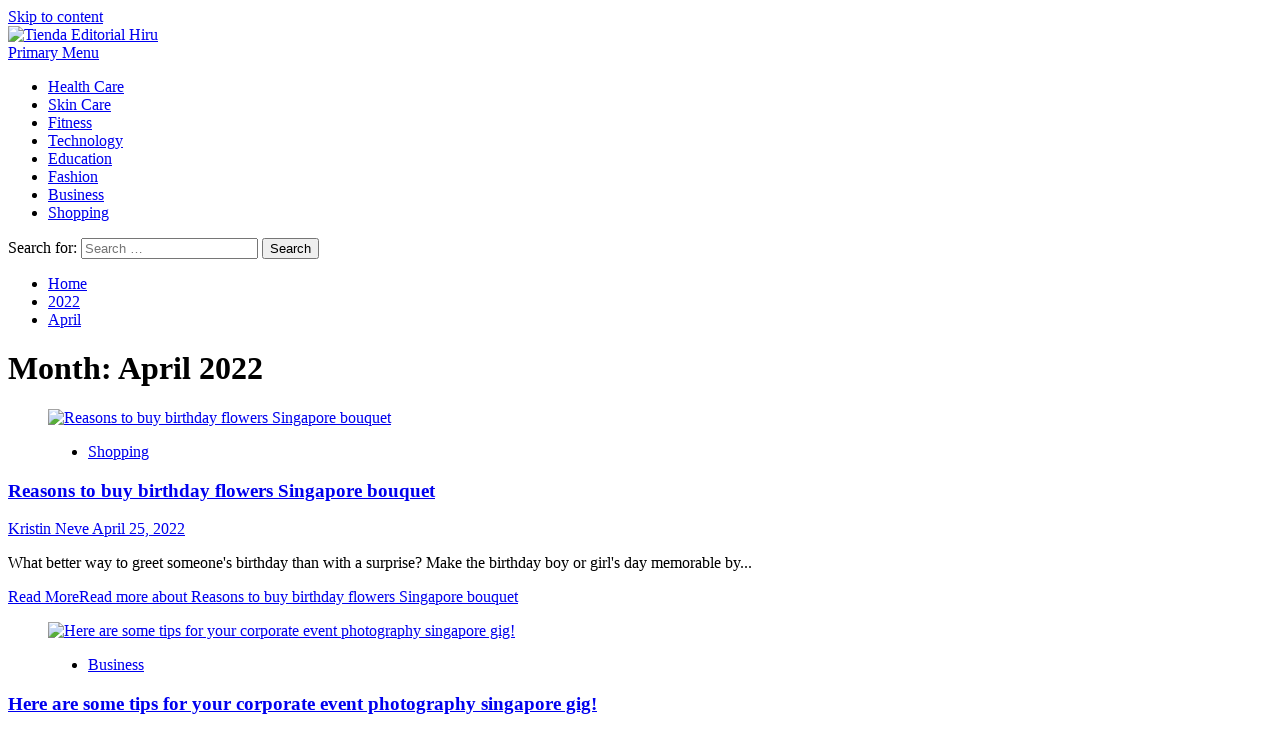

--- FILE ---
content_type: text/html; charset=UTF-8
request_url: https://tiendaeditorialhiru.com/2022/04/
body_size: 13881
content:
<!doctype html>
<html lang="en-US">
<head>
    <meta charset="UTF-8">
    <meta name="viewport" content="width=device-width, initial-scale=1">
    <link rel="profile" href="https://gmpg.org/xfn/11">

    <meta name='robots' content='noindex, follow' />
<link rel='preload' href='https://fonts.googleapis.com/css?family=Source%2BSans%2BPro%3A400%2C700%7CLato%3A400%2C700&#038;subset=latin&#038;display=swap' as='style' onload="this.onload=null;this.rel='stylesheet'" type='text/css' media='all' crossorigin='anonymous'>
<link rel='preconnect' href='https://fonts.googleapis.com' crossorigin='anonymous'>
<link rel='preconnect' href='https://fonts.gstatic.com' crossorigin='anonymous'>

	<!-- This site is optimized with the Yoast SEO plugin v26.7 - https://yoast.com/wordpress/plugins/seo/ -->
	<title>April 2022 - Tienda Editorial Hiru</title>
	<meta property="og:locale" content="en_US" />
	<meta property="og:type" content="website" />
	<meta property="og:title" content="April 2022 - Tienda Editorial Hiru" />
	<meta property="og:url" content="https://tiendaeditorialhiru.com/2022/04/" />
	<meta property="og:site_name" content="Tienda Editorial Hiru" />
	<meta name="twitter:card" content="summary_large_image" />
	<script type="application/ld+json" class="yoast-schema-graph">{"@context":"https://schema.org","@graph":[{"@type":"CollectionPage","@id":"https://tiendaeditorialhiru.com/2022/04/","url":"https://tiendaeditorialhiru.com/2022/04/","name":"April 2022 - Tienda Editorial Hiru","isPartOf":{"@id":"https://tiendaeditorialhiru.com/#website"},"primaryImageOfPage":{"@id":"https://tiendaeditorialhiru.com/2022/04/#primaryimage"},"image":{"@id":"https://tiendaeditorialhiru.com/2022/04/#primaryimage"},"thumbnailUrl":"https://tiendaeditorialhiru.com/wp-content/uploads/2022/04/60.jpg","breadcrumb":{"@id":"https://tiendaeditorialhiru.com/2022/04/#breadcrumb"},"inLanguage":"en-US"},{"@type":"ImageObject","inLanguage":"en-US","@id":"https://tiendaeditorialhiru.com/2022/04/#primaryimage","url":"https://tiendaeditorialhiru.com/wp-content/uploads/2022/04/60.jpg","contentUrl":"https://tiendaeditorialhiru.com/wp-content/uploads/2022/04/60.jpg","width":1440,"height":625,"caption":"Reasons to buy birthday flowers Singapore bouquet"},{"@type":"BreadcrumbList","@id":"https://tiendaeditorialhiru.com/2022/04/#breadcrumb","itemListElement":[{"@type":"ListItem","position":1,"name":"Home","item":"https://tiendaeditorialhiru.com/"},{"@type":"ListItem","position":2,"name":"Archives for April 2022"}]},{"@type":"WebSite","@id":"https://tiendaeditorialhiru.com/#website","url":"https://tiendaeditorialhiru.com/","name":"Tienda Editorial Hiru","description":"Glorious subtleties that take you to a different world","publisher":{"@id":"https://tiendaeditorialhiru.com/#organization"},"potentialAction":[{"@type":"SearchAction","target":{"@type":"EntryPoint","urlTemplate":"https://tiendaeditorialhiru.com/?s={search_term_string}"},"query-input":{"@type":"PropertyValueSpecification","valueRequired":true,"valueName":"search_term_string"}}],"inLanguage":"en-US"},{"@type":"Organization","@id":"https://tiendaeditorialhiru.com/#organization","name":"Tienda Editorial Hiru","url":"https://tiendaeditorialhiru.com/","logo":{"@type":"ImageObject","inLanguage":"en-US","@id":"https://tiendaeditorialhiru.com/#/schema/logo/image/","url":"https://tiendaeditorialhiru.com/wp-content/uploads/2021/10/logo.png","contentUrl":"https://tiendaeditorialhiru.com/wp-content/uploads/2021/10/logo.png","width":291,"height":34,"caption":"Tienda Editorial Hiru"},"image":{"@id":"https://tiendaeditorialhiru.com/#/schema/logo/image/"}}]}</script>
	<!-- / Yoast SEO plugin. -->


<link rel='dns-prefetch' href='//fonts.googleapis.com' />
<link rel='preconnect' href='https://fonts.googleapis.com' />
<link rel='preconnect' href='https://fonts.gstatic.com' />
<link rel="alternate" type="application/rss+xml" title="Tienda Editorial Hiru &raquo; Feed" href="https://tiendaeditorialhiru.com/feed/" />
<link rel="alternate" type="application/rss+xml" title="Tienda Editorial Hiru &raquo; Comments Feed" href="https://tiendaeditorialhiru.com/comments/feed/" />
<style id='wp-img-auto-sizes-contain-inline-css' type='text/css'>
img:is([sizes=auto i],[sizes^="auto," i]){contain-intrinsic-size:3000px 1500px}
/*# sourceURL=wp-img-auto-sizes-contain-inline-css */
</style>

<style id='wp-emoji-styles-inline-css' type='text/css'>

	img.wp-smiley, img.emoji {
		display: inline !important;
		border: none !important;
		box-shadow: none !important;
		height: 1em !important;
		width: 1em !important;
		margin: 0 0.07em !important;
		vertical-align: -0.1em !important;
		background: none !important;
		padding: 0 !important;
	}
/*# sourceURL=wp-emoji-styles-inline-css */
</style>
<link rel='stylesheet' id='wp-block-library-css' href='https://tiendaeditorialhiru.com/wp-includes/css/dist/block-library/style.min.css?ver=6.9' type='text/css' media='all' />
<style id='wp-block-archives-inline-css' type='text/css'>
.wp-block-archives{box-sizing:border-box}.wp-block-archives-dropdown label{display:block}
/*# sourceURL=https://tiendaeditorialhiru.com/wp-includes/blocks/archives/style.min.css */
</style>
<style id='wp-block-categories-inline-css' type='text/css'>
.wp-block-categories{box-sizing:border-box}.wp-block-categories.alignleft{margin-right:2em}.wp-block-categories.alignright{margin-left:2em}.wp-block-categories.wp-block-categories-dropdown.aligncenter{text-align:center}.wp-block-categories .wp-block-categories__label{display:block;width:100%}
/*# sourceURL=https://tiendaeditorialhiru.com/wp-includes/blocks/categories/style.min.css */
</style>
<style id='wp-block-heading-inline-css' type='text/css'>
h1:where(.wp-block-heading).has-background,h2:where(.wp-block-heading).has-background,h3:where(.wp-block-heading).has-background,h4:where(.wp-block-heading).has-background,h5:where(.wp-block-heading).has-background,h6:where(.wp-block-heading).has-background{padding:1.25em 2.375em}h1.has-text-align-left[style*=writing-mode]:where([style*=vertical-lr]),h1.has-text-align-right[style*=writing-mode]:where([style*=vertical-rl]),h2.has-text-align-left[style*=writing-mode]:where([style*=vertical-lr]),h2.has-text-align-right[style*=writing-mode]:where([style*=vertical-rl]),h3.has-text-align-left[style*=writing-mode]:where([style*=vertical-lr]),h3.has-text-align-right[style*=writing-mode]:where([style*=vertical-rl]),h4.has-text-align-left[style*=writing-mode]:where([style*=vertical-lr]),h4.has-text-align-right[style*=writing-mode]:where([style*=vertical-rl]),h5.has-text-align-left[style*=writing-mode]:where([style*=vertical-lr]),h5.has-text-align-right[style*=writing-mode]:where([style*=vertical-rl]),h6.has-text-align-left[style*=writing-mode]:where([style*=vertical-lr]),h6.has-text-align-right[style*=writing-mode]:where([style*=vertical-rl]){rotate:180deg}
/*# sourceURL=https://tiendaeditorialhiru.com/wp-includes/blocks/heading/style.min.css */
</style>
<style id='wp-block-latest-posts-inline-css' type='text/css'>
.wp-block-latest-posts{box-sizing:border-box}.wp-block-latest-posts.alignleft{margin-right:2em}.wp-block-latest-posts.alignright{margin-left:2em}.wp-block-latest-posts.wp-block-latest-posts__list{list-style:none}.wp-block-latest-posts.wp-block-latest-posts__list li{clear:both;overflow-wrap:break-word}.wp-block-latest-posts.is-grid{display:flex;flex-wrap:wrap}.wp-block-latest-posts.is-grid li{margin:0 1.25em 1.25em 0;width:100%}@media (min-width:600px){.wp-block-latest-posts.columns-2 li{width:calc(50% - .625em)}.wp-block-latest-posts.columns-2 li:nth-child(2n){margin-right:0}.wp-block-latest-posts.columns-3 li{width:calc(33.33333% - .83333em)}.wp-block-latest-posts.columns-3 li:nth-child(3n){margin-right:0}.wp-block-latest-posts.columns-4 li{width:calc(25% - .9375em)}.wp-block-latest-posts.columns-4 li:nth-child(4n){margin-right:0}.wp-block-latest-posts.columns-5 li{width:calc(20% - 1em)}.wp-block-latest-posts.columns-5 li:nth-child(5n){margin-right:0}.wp-block-latest-posts.columns-6 li{width:calc(16.66667% - 1.04167em)}.wp-block-latest-posts.columns-6 li:nth-child(6n){margin-right:0}}:root :where(.wp-block-latest-posts.is-grid){padding:0}:root :where(.wp-block-latest-posts.wp-block-latest-posts__list){padding-left:0}.wp-block-latest-posts__post-author,.wp-block-latest-posts__post-date{display:block;font-size:.8125em}.wp-block-latest-posts__post-excerpt,.wp-block-latest-posts__post-full-content{margin-bottom:1em;margin-top:.5em}.wp-block-latest-posts__featured-image a{display:inline-block}.wp-block-latest-posts__featured-image img{height:auto;max-width:100%;width:auto}.wp-block-latest-posts__featured-image.alignleft{float:left;margin-right:1em}.wp-block-latest-posts__featured-image.alignright{float:right;margin-left:1em}.wp-block-latest-posts__featured-image.aligncenter{margin-bottom:1em;text-align:center}
/*# sourceURL=https://tiendaeditorialhiru.com/wp-includes/blocks/latest-posts/style.min.css */
</style>
<style id='wp-block-group-inline-css' type='text/css'>
.wp-block-group{box-sizing:border-box}:where(.wp-block-group.wp-block-group-is-layout-constrained){position:relative}
/*# sourceURL=https://tiendaeditorialhiru.com/wp-includes/blocks/group/style.min.css */
</style>
<style id='wp-block-group-theme-inline-css' type='text/css'>
:where(.wp-block-group.has-background){padding:1.25em 2.375em}
/*# sourceURL=https://tiendaeditorialhiru.com/wp-includes/blocks/group/theme.min.css */
</style>
<style id='global-styles-inline-css' type='text/css'>
:root{--wp--preset--aspect-ratio--square: 1;--wp--preset--aspect-ratio--4-3: 4/3;--wp--preset--aspect-ratio--3-4: 3/4;--wp--preset--aspect-ratio--3-2: 3/2;--wp--preset--aspect-ratio--2-3: 2/3;--wp--preset--aspect-ratio--16-9: 16/9;--wp--preset--aspect-ratio--9-16: 9/16;--wp--preset--color--black: #000000;--wp--preset--color--cyan-bluish-gray: #abb8c3;--wp--preset--color--white: #ffffff;--wp--preset--color--pale-pink: #f78da7;--wp--preset--color--vivid-red: #cf2e2e;--wp--preset--color--luminous-vivid-orange: #ff6900;--wp--preset--color--luminous-vivid-amber: #fcb900;--wp--preset--color--light-green-cyan: #7bdcb5;--wp--preset--color--vivid-green-cyan: #00d084;--wp--preset--color--pale-cyan-blue: #8ed1fc;--wp--preset--color--vivid-cyan-blue: #0693e3;--wp--preset--color--vivid-purple: #9b51e0;--wp--preset--gradient--vivid-cyan-blue-to-vivid-purple: linear-gradient(135deg,rgb(6,147,227) 0%,rgb(155,81,224) 100%);--wp--preset--gradient--light-green-cyan-to-vivid-green-cyan: linear-gradient(135deg,rgb(122,220,180) 0%,rgb(0,208,130) 100%);--wp--preset--gradient--luminous-vivid-amber-to-luminous-vivid-orange: linear-gradient(135deg,rgb(252,185,0) 0%,rgb(255,105,0) 100%);--wp--preset--gradient--luminous-vivid-orange-to-vivid-red: linear-gradient(135deg,rgb(255,105,0) 0%,rgb(207,46,46) 100%);--wp--preset--gradient--very-light-gray-to-cyan-bluish-gray: linear-gradient(135deg,rgb(238,238,238) 0%,rgb(169,184,195) 100%);--wp--preset--gradient--cool-to-warm-spectrum: linear-gradient(135deg,rgb(74,234,220) 0%,rgb(151,120,209) 20%,rgb(207,42,186) 40%,rgb(238,44,130) 60%,rgb(251,105,98) 80%,rgb(254,248,76) 100%);--wp--preset--gradient--blush-light-purple: linear-gradient(135deg,rgb(255,206,236) 0%,rgb(152,150,240) 100%);--wp--preset--gradient--blush-bordeaux: linear-gradient(135deg,rgb(254,205,165) 0%,rgb(254,45,45) 50%,rgb(107,0,62) 100%);--wp--preset--gradient--luminous-dusk: linear-gradient(135deg,rgb(255,203,112) 0%,rgb(199,81,192) 50%,rgb(65,88,208) 100%);--wp--preset--gradient--pale-ocean: linear-gradient(135deg,rgb(255,245,203) 0%,rgb(182,227,212) 50%,rgb(51,167,181) 100%);--wp--preset--gradient--electric-grass: linear-gradient(135deg,rgb(202,248,128) 0%,rgb(113,206,126) 100%);--wp--preset--gradient--midnight: linear-gradient(135deg,rgb(2,3,129) 0%,rgb(40,116,252) 100%);--wp--preset--font-size--small: 13px;--wp--preset--font-size--medium: 20px;--wp--preset--font-size--large: 36px;--wp--preset--font-size--x-large: 42px;--wp--preset--spacing--20: 0.44rem;--wp--preset--spacing--30: 0.67rem;--wp--preset--spacing--40: 1rem;--wp--preset--spacing--50: 1.5rem;--wp--preset--spacing--60: 2.25rem;--wp--preset--spacing--70: 3.38rem;--wp--preset--spacing--80: 5.06rem;--wp--preset--shadow--natural: 6px 6px 9px rgba(0, 0, 0, 0.2);--wp--preset--shadow--deep: 12px 12px 50px rgba(0, 0, 0, 0.4);--wp--preset--shadow--sharp: 6px 6px 0px rgba(0, 0, 0, 0.2);--wp--preset--shadow--outlined: 6px 6px 0px -3px rgb(255, 255, 255), 6px 6px rgb(0, 0, 0);--wp--preset--shadow--crisp: 6px 6px 0px rgb(0, 0, 0);}:root { --wp--style--global--content-size: 800px;--wp--style--global--wide-size: 1200px; }:where(body) { margin: 0; }.wp-site-blocks > .alignleft { float: left; margin-right: 2em; }.wp-site-blocks > .alignright { float: right; margin-left: 2em; }.wp-site-blocks > .aligncenter { justify-content: center; margin-left: auto; margin-right: auto; }:where(.wp-site-blocks) > * { margin-block-start: 24px; margin-block-end: 0; }:where(.wp-site-blocks) > :first-child { margin-block-start: 0; }:where(.wp-site-blocks) > :last-child { margin-block-end: 0; }:root { --wp--style--block-gap: 24px; }:root :where(.is-layout-flow) > :first-child{margin-block-start: 0;}:root :where(.is-layout-flow) > :last-child{margin-block-end: 0;}:root :where(.is-layout-flow) > *{margin-block-start: 24px;margin-block-end: 0;}:root :where(.is-layout-constrained) > :first-child{margin-block-start: 0;}:root :where(.is-layout-constrained) > :last-child{margin-block-end: 0;}:root :where(.is-layout-constrained) > *{margin-block-start: 24px;margin-block-end: 0;}:root :where(.is-layout-flex){gap: 24px;}:root :where(.is-layout-grid){gap: 24px;}.is-layout-flow > .alignleft{float: left;margin-inline-start: 0;margin-inline-end: 2em;}.is-layout-flow > .alignright{float: right;margin-inline-start: 2em;margin-inline-end: 0;}.is-layout-flow > .aligncenter{margin-left: auto !important;margin-right: auto !important;}.is-layout-constrained > .alignleft{float: left;margin-inline-start: 0;margin-inline-end: 2em;}.is-layout-constrained > .alignright{float: right;margin-inline-start: 2em;margin-inline-end: 0;}.is-layout-constrained > .aligncenter{margin-left: auto !important;margin-right: auto !important;}.is-layout-constrained > :where(:not(.alignleft):not(.alignright):not(.alignfull)){max-width: var(--wp--style--global--content-size);margin-left: auto !important;margin-right: auto !important;}.is-layout-constrained > .alignwide{max-width: var(--wp--style--global--wide-size);}body .is-layout-flex{display: flex;}.is-layout-flex{flex-wrap: wrap;align-items: center;}.is-layout-flex > :is(*, div){margin: 0;}body .is-layout-grid{display: grid;}.is-layout-grid > :is(*, div){margin: 0;}body{padding-top: 0px;padding-right: 0px;padding-bottom: 0px;padding-left: 0px;}a:where(:not(.wp-element-button)){text-decoration: none;}:root :where(.wp-element-button, .wp-block-button__link){background-color: #32373c;border-radius: 0;border-width: 0;color: #fff;font-family: inherit;font-size: inherit;font-style: inherit;font-weight: inherit;letter-spacing: inherit;line-height: inherit;padding-top: calc(0.667em + 2px);padding-right: calc(1.333em + 2px);padding-bottom: calc(0.667em + 2px);padding-left: calc(1.333em + 2px);text-decoration: none;text-transform: inherit;}.has-black-color{color: var(--wp--preset--color--black) !important;}.has-cyan-bluish-gray-color{color: var(--wp--preset--color--cyan-bluish-gray) !important;}.has-white-color{color: var(--wp--preset--color--white) !important;}.has-pale-pink-color{color: var(--wp--preset--color--pale-pink) !important;}.has-vivid-red-color{color: var(--wp--preset--color--vivid-red) !important;}.has-luminous-vivid-orange-color{color: var(--wp--preset--color--luminous-vivid-orange) !important;}.has-luminous-vivid-amber-color{color: var(--wp--preset--color--luminous-vivid-amber) !important;}.has-light-green-cyan-color{color: var(--wp--preset--color--light-green-cyan) !important;}.has-vivid-green-cyan-color{color: var(--wp--preset--color--vivid-green-cyan) !important;}.has-pale-cyan-blue-color{color: var(--wp--preset--color--pale-cyan-blue) !important;}.has-vivid-cyan-blue-color{color: var(--wp--preset--color--vivid-cyan-blue) !important;}.has-vivid-purple-color{color: var(--wp--preset--color--vivid-purple) !important;}.has-black-background-color{background-color: var(--wp--preset--color--black) !important;}.has-cyan-bluish-gray-background-color{background-color: var(--wp--preset--color--cyan-bluish-gray) !important;}.has-white-background-color{background-color: var(--wp--preset--color--white) !important;}.has-pale-pink-background-color{background-color: var(--wp--preset--color--pale-pink) !important;}.has-vivid-red-background-color{background-color: var(--wp--preset--color--vivid-red) !important;}.has-luminous-vivid-orange-background-color{background-color: var(--wp--preset--color--luminous-vivid-orange) !important;}.has-luminous-vivid-amber-background-color{background-color: var(--wp--preset--color--luminous-vivid-amber) !important;}.has-light-green-cyan-background-color{background-color: var(--wp--preset--color--light-green-cyan) !important;}.has-vivid-green-cyan-background-color{background-color: var(--wp--preset--color--vivid-green-cyan) !important;}.has-pale-cyan-blue-background-color{background-color: var(--wp--preset--color--pale-cyan-blue) !important;}.has-vivid-cyan-blue-background-color{background-color: var(--wp--preset--color--vivid-cyan-blue) !important;}.has-vivid-purple-background-color{background-color: var(--wp--preset--color--vivid-purple) !important;}.has-black-border-color{border-color: var(--wp--preset--color--black) !important;}.has-cyan-bluish-gray-border-color{border-color: var(--wp--preset--color--cyan-bluish-gray) !important;}.has-white-border-color{border-color: var(--wp--preset--color--white) !important;}.has-pale-pink-border-color{border-color: var(--wp--preset--color--pale-pink) !important;}.has-vivid-red-border-color{border-color: var(--wp--preset--color--vivid-red) !important;}.has-luminous-vivid-orange-border-color{border-color: var(--wp--preset--color--luminous-vivid-orange) !important;}.has-luminous-vivid-amber-border-color{border-color: var(--wp--preset--color--luminous-vivid-amber) !important;}.has-light-green-cyan-border-color{border-color: var(--wp--preset--color--light-green-cyan) !important;}.has-vivid-green-cyan-border-color{border-color: var(--wp--preset--color--vivid-green-cyan) !important;}.has-pale-cyan-blue-border-color{border-color: var(--wp--preset--color--pale-cyan-blue) !important;}.has-vivid-cyan-blue-border-color{border-color: var(--wp--preset--color--vivid-cyan-blue) !important;}.has-vivid-purple-border-color{border-color: var(--wp--preset--color--vivid-purple) !important;}.has-vivid-cyan-blue-to-vivid-purple-gradient-background{background: var(--wp--preset--gradient--vivid-cyan-blue-to-vivid-purple) !important;}.has-light-green-cyan-to-vivid-green-cyan-gradient-background{background: var(--wp--preset--gradient--light-green-cyan-to-vivid-green-cyan) !important;}.has-luminous-vivid-amber-to-luminous-vivid-orange-gradient-background{background: var(--wp--preset--gradient--luminous-vivid-amber-to-luminous-vivid-orange) !important;}.has-luminous-vivid-orange-to-vivid-red-gradient-background{background: var(--wp--preset--gradient--luminous-vivid-orange-to-vivid-red) !important;}.has-very-light-gray-to-cyan-bluish-gray-gradient-background{background: var(--wp--preset--gradient--very-light-gray-to-cyan-bluish-gray) !important;}.has-cool-to-warm-spectrum-gradient-background{background: var(--wp--preset--gradient--cool-to-warm-spectrum) !important;}.has-blush-light-purple-gradient-background{background: var(--wp--preset--gradient--blush-light-purple) !important;}.has-blush-bordeaux-gradient-background{background: var(--wp--preset--gradient--blush-bordeaux) !important;}.has-luminous-dusk-gradient-background{background: var(--wp--preset--gradient--luminous-dusk) !important;}.has-pale-ocean-gradient-background{background: var(--wp--preset--gradient--pale-ocean) !important;}.has-electric-grass-gradient-background{background: var(--wp--preset--gradient--electric-grass) !important;}.has-midnight-gradient-background{background: var(--wp--preset--gradient--midnight) !important;}.has-small-font-size{font-size: var(--wp--preset--font-size--small) !important;}.has-medium-font-size{font-size: var(--wp--preset--font-size--medium) !important;}.has-large-font-size{font-size: var(--wp--preset--font-size--large) !important;}.has-x-large-font-size{font-size: var(--wp--preset--font-size--x-large) !important;}
:root :where(.wp-block-heading){line-height: 1.3;}
/*# sourceURL=global-styles-inline-css */
</style>

<link rel='stylesheet' id='covermag-google-fonts-css' href='https://fonts.googleapis.com/css?family=Cabin:400,400italic,500,600,700' type='text/css' media='all' />
<link rel='stylesheet' id='bootstrap-css' href='https://tiendaeditorialhiru.com/wp-content/themes/covernews/assets/bootstrap/css/bootstrap.min.css?ver=6.9' type='text/css' media='all' />
<link rel='stylesheet' id='covernews-style-css' href='https://tiendaeditorialhiru.com/wp-content/themes/covernews/style.css?ver=6.9' type='text/css' media='all' />
<link rel='stylesheet' id='covermag-css' href='https://tiendaeditorialhiru.com/wp-content/themes/covermag/style.css?ver=2.0.1' type='text/css' media='all' />
<link rel='stylesheet' id='covernews-google-fonts-css' href='https://fonts.googleapis.com/css?family=Source%2BSans%2BPro%3A400%2C700%7CLato%3A400%2C700&#038;subset=latin&#038;display=swap' type='text/css' media='all' />
<link rel='stylesheet' id='covernews-icons-css' href='https://tiendaeditorialhiru.com/wp-content/themes/covernews/assets/icons/style.css?ver=6.9' type='text/css' media='all' />
<script type="text/javascript" src="https://tiendaeditorialhiru.com/wp-includes/js/jquery/jquery.min.js?ver=3.7.1" id="jquery-core-js"></script>
<script type="text/javascript" src="https://tiendaeditorialhiru.com/wp-includes/js/jquery/jquery-migrate.min.js?ver=3.4.1" id="jquery-migrate-js"></script>
<link rel="https://api.w.org/" href="https://tiendaeditorialhiru.com/wp-json/" /><link rel="EditURI" type="application/rsd+xml" title="RSD" href="https://tiendaeditorialhiru.com/xmlrpc.php?rsd" />
<meta name="generator" content="WordPress 6.9" />
        <style type="text/css">
                        .site-title,
            .site-description {
                position: absolute;
                clip: rect(1px, 1px, 1px, 1px);
                display: none;
            }

                    .elementor-template-full-width .elementor-section.elementor-section-full_width > .elementor-container,
        .elementor-template-full-width .elementor-section.elementor-section-boxed > .elementor-container{
            max-width: 1200px;
        }
        @media (min-width: 1600px){
            .elementor-template-full-width .elementor-section.elementor-section-full_width > .elementor-container,
            .elementor-template-full-width .elementor-section.elementor-section-boxed > .elementor-container{
                max-width: 1600px;
            }
        }
        
        .align-content-left .elementor-section-stretched,
        .align-content-right .elementor-section-stretched {
            max-width: 100%;
            left: 0 !important;
        }


        </style>
        <link rel="icon" href="https://tiendaeditorialhiru.com/wp-content/uploads/2025/05/Tienda-Editorial-Hiru-Glorious-subtleties-that-take-you-to-a-different-world-05-16-2025_01_50_PM.png" sizes="32x32" />
<link rel="icon" href="https://tiendaeditorialhiru.com/wp-content/uploads/2025/05/Tienda-Editorial-Hiru-Glorious-subtleties-that-take-you-to-a-different-world-05-16-2025_01_50_PM.png" sizes="192x192" />
<link rel="apple-touch-icon" href="https://tiendaeditorialhiru.com/wp-content/uploads/2025/05/Tienda-Editorial-Hiru-Glorious-subtleties-that-take-you-to-a-different-world-05-16-2025_01_50_PM.png" />
<meta name="msapplication-TileImage" content="https://tiendaeditorialhiru.com/wp-content/uploads/2025/05/Tienda-Editorial-Hiru-Glorious-subtleties-that-take-you-to-a-different-world-05-16-2025_01_50_PM.png" />
</head>

<body data-rsssl=1 class="archive date wp-custom-logo wp-embed-responsive wp-theme-covernews wp-child-theme-covermag hfeed default-content-layout archive-layout-grid scrollup-sticky-header aft-sticky-header aft-sticky-sidebar default aft-container-default aft-main-banner-slider-editors-picks-trending header-image-default align-content-left aft-and">



<div id="page" class="site">
    <a class="skip-link screen-reader-text" href="#content">Skip to content</a>

    <div class="header-layout-2">

        
        <header id="masthead" class="site-header">
            
            <div class="masthead-banner "
                 data-background="">
                <div class="container">
                    <div class="row">
                                            </div>
                </div>
            </div>

            <nav id="site-navigation" class="main-navigation">
                <div class="container">
                    <div class="row">
                        <div class="navigation-container">
                            <div class="site-branding col-md-2 col-sm-2">
                                <a href="https://tiendaeditorialhiru.com/" class="custom-logo-link" rel="home"><img width="291" height="34" src="https://tiendaeditorialhiru.com/wp-content/uploads/2021/10/logo.png" class="custom-logo" alt="Tienda Editorial Hiru" decoding="async" loading="lazy" /></a>                                    <p class="site-title font-family-1">
                                        <a href="https://tiendaeditorialhiru.com/"
                                           rel="home">Tienda Editorial Hiru</a>
                                    </p>
                                                            </div>
                            <!-- </div> -->
                            <span class="toggle-menu" aria-controls="primary-menu" aria-expanded="false">
                                    <a href="javascript:void(0)" class="aft-void-menu">
                                <span class="screen-reader-text">Primary Menu</span>
                                 <i class="ham"></i>
                                    </a>
                        </span>
                            <div class="menu main-menu"><ul id="primary-menu" class="menu"><li id="menu-item-27" class="menu-item menu-item-type-taxonomy menu-item-object-category menu-item-27"><a href="https://tiendaeditorialhiru.com/category/health-care/">Health Care</a></li>
<li id="menu-item-28" class="menu-item menu-item-type-taxonomy menu-item-object-category menu-item-28"><a href="https://tiendaeditorialhiru.com/category/skin-care/">Skin Care</a></li>
<li id="menu-item-29" class="menu-item menu-item-type-taxonomy menu-item-object-category menu-item-29"><a href="https://tiendaeditorialhiru.com/category/fitness/">Fitness</a></li>
<li id="menu-item-30" class="menu-item menu-item-type-taxonomy menu-item-object-category menu-item-30"><a href="https://tiendaeditorialhiru.com/category/technology/">Technology</a></li>
<li id="menu-item-31" class="menu-item menu-item-type-taxonomy menu-item-object-category menu-item-31"><a href="https://tiendaeditorialhiru.com/category/education/">Education</a></li>
<li id="menu-item-32" class="menu-item menu-item-type-taxonomy menu-item-object-category menu-item-32"><a href="https://tiendaeditorialhiru.com/category/fashion/">Fashion</a></li>
<li id="menu-item-33" class="menu-item menu-item-type-taxonomy menu-item-object-category menu-item-33"><a href="https://tiendaeditorialhiru.com/category/business/">Business</a></li>
<li id="menu-item-34" class="menu-item menu-item-type-taxonomy menu-item-object-category menu-item-34"><a href="https://tiendaeditorialhiru.com/category/shopping/">Shopping</a></li>
</ul></div>                            <div class="cart-search">
                                <div class="af-search-wrap">
                                    <div class="search-overlay">
                                        <a href="#" title="Search" class="search-icon">
                                            <i class="fa fa-search"></i>
                                        </a>
                                        <div class="af-search-form">
                                            <form role="search" method="get" class="search-form" action="https://tiendaeditorialhiru.com/">
				<label>
					<span class="screen-reader-text">Search for:</span>
					<input type="search" class="search-field" placeholder="Search &hellip;" value="" name="s" />
				</label>
				<input type="submit" class="search-submit" value="Search" />
			</form>                                        </div>
                                    </div>
                                </div>
                            </div>
                        </div>
                    </div>
                </div>
            </nav>
        </header>


    </div>


    <div id="content" class="container">
    <div class="em-breadcrumbs font-family-1 covernews-breadcrumbs">
      <div class="row">
        <div role="navigation" aria-label="Breadcrumbs" class="breadcrumb-trail breadcrumbs" itemprop="breadcrumb"><ul class="trail-items" itemscope itemtype="http://schema.org/BreadcrumbList"><meta name="numberOfItems" content="3" /><meta name="itemListOrder" content="Ascending" /><li itemprop="itemListElement" itemscope itemtype="http://schema.org/ListItem" class="trail-item trail-begin"><a href="https://tiendaeditorialhiru.com/" rel="home" itemprop="item"><span itemprop="name">Home</span></a><meta itemprop="position" content="1" /></li><li itemprop="itemListElement" itemscope itemtype="http://schema.org/ListItem" class="trail-item"><a href="https://tiendaeditorialhiru.com/2022/" itemprop="item"><span itemprop="name">2022</span></a><meta itemprop="position" content="2" /></li><li itemprop="itemListElement" itemscope itemtype="http://schema.org/ListItem" class="trail-item trail-end"><a href="https://tiendaeditorialhiru.com/2022/04/" itemprop="item"><span itemprop="name">April</span></a><meta itemprop="position" content="3" /></li></ul></div>      </div>
    </div>
    <div class="section-block-upper row">

                <div id="primary" class="content-area">
                    <main id="main" class="site-main aft-archive-post">

                        
                            <header class="header-title-wrapper1">
                                <h1 class="page-title">Month: <span>April 2022</span></h1>                            </header><!-- .header-title-wrapper -->
                            <div class="row">
                            <div id="aft-inner-row">
                            

        <article id="post-271" class="col-lg-4 col-sm-4 col-md-4 latest-posts-grid post-271 post type-post status-publish format-standard has-post-thumbnail hentry category-shopping"                 data-mh="archive-layout-grid">
            
<div class="align-items-center has-post-image">
  <div class="spotlight-post">
    <figure class="categorised-article inside-img">
      <div class="categorised-article-wrapper">
        <div class="data-bg-hover data-bg-categorised read-bg-img">
          <a href="https://tiendaeditorialhiru.com/reasons-to-buy-birthday-flowers-singapore-bouquet/"
            aria-label="Reasons to buy birthday flowers Singapore bouquet">
            <img width="300" height="130" src="https://tiendaeditorialhiru.com/wp-content/uploads/2022/04/60-300x130.jpg" class="attachment-medium size-medium wp-post-image" alt="Reasons to buy birthday flowers Singapore bouquet" decoding="async" srcset="https://tiendaeditorialhiru.com/wp-content/uploads/2022/04/60-300x130.jpg 300w, https://tiendaeditorialhiru.com/wp-content/uploads/2022/04/60-1024x444.jpg 1024w, https://tiendaeditorialhiru.com/wp-content/uploads/2022/04/60-768x333.jpg 768w, https://tiendaeditorialhiru.com/wp-content/uploads/2022/04/60.jpg 1440w" sizes="(max-width: 300px) 100vw, 300px" loading="lazy" />          </a>
        </div>
                <div class="figure-categories figure-categories-bg">
          <ul class="cat-links"><li class="meta-category">
                             <a class="covernews-categories category-color-1"
                            href="https://tiendaeditorialhiru.com/category/shopping/" 
                            aria-label="View all posts in Shopping"> 
                                 Shopping
                             </a>
                        </li></ul>        </div>
      </div>

    </figure>
    <figcaption>

      <h3 class="article-title article-title-1">
        <a href="https://tiendaeditorialhiru.com/reasons-to-buy-birthday-flowers-singapore-bouquet/">
          Reasons to buy birthday flowers Singapore bouquet        </a>
      </h3>
      <div class="grid-item-metadata">
        
    <span class="author-links">

      
        <span class="item-metadata posts-author">
          <i class="far fa-user-circle"></i>
                          <a href="https://tiendaeditorialhiru.com/author/admin/">
                    Kristin Neve                </a>
               </span>
                    <span class="item-metadata posts-date">
          <i class="far fa-clock"></i>
          <a href="https://tiendaeditorialhiru.com/2022/04/">
            April 25, 2022          </a>
        </span>
                </span>
      </div>
              <div class="full-item-discription">
          <div class="post-description">
            <p>What better way to greet someone's birthday than with a surprise? Make the birthday boy or girl's day memorable by...</p>
<div class="aft-readmore-wrapper">
              <a href="https://tiendaeditorialhiru.com/reasons-to-buy-birthday-flowers-singapore-bouquet/" class="aft-readmore" aria-label="Read more about Reasons to buy birthday flowers Singapore bouquet">Read More<span class="screen-reader-text">Read more about Reasons to buy birthday flowers Singapore bouquet</span></a>
          </div>

          </div>
        </div>
          </figcaption>
  </div>
  </div>        </article>
    

        <article id="post-224" class="col-lg-4 col-sm-4 col-md-4 latest-posts-grid post-224 post type-post status-publish format-standard has-post-thumbnail hentry category-business"                 data-mh="archive-layout-grid">
            
<div class="align-items-center has-post-image">
  <div class="spotlight-post">
    <figure class="categorised-article inside-img">
      <div class="categorised-article-wrapper">
        <div class="data-bg-hover data-bg-categorised read-bg-img">
          <a href="https://tiendaeditorialhiru.com/here-are-some-tips-for-your-corporate-event-photography-singapore-gig/"
            aria-label="Here are some tips for your corporate event photography singapore gig!">
            <img width="300" height="169" src="https://tiendaeditorialhiru.com/wp-content/uploads/2022/04/91Here-are-some-tips-for-your-corporate-event-photography-singapore-gig-300x169.webp" class="attachment-medium size-medium wp-post-image" alt="Here are some tips for your corporate event photography singapore gig!" decoding="async" fetchpriority="high" srcset="https://tiendaeditorialhiru.com/wp-content/uploads/2022/04/91Here-are-some-tips-for-your-corporate-event-photography-singapore-gig-300x169.webp 300w, https://tiendaeditorialhiru.com/wp-content/uploads/2022/04/91Here-are-some-tips-for-your-corporate-event-photography-singapore-gig-1024x576.webp 1024w, https://tiendaeditorialhiru.com/wp-content/uploads/2022/04/91Here-are-some-tips-for-your-corporate-event-photography-singapore-gig-768x432.webp 768w, https://tiendaeditorialhiru.com/wp-content/uploads/2022/04/91Here-are-some-tips-for-your-corporate-event-photography-singapore-gig-1536x864.webp 1536w, https://tiendaeditorialhiru.com/wp-content/uploads/2022/04/91Here-are-some-tips-for-your-corporate-event-photography-singapore-gig.webp 1920w" sizes="(max-width: 300px) 100vw, 300px" loading="lazy" />          </a>
        </div>
                <div class="figure-categories figure-categories-bg">
          <ul class="cat-links"><li class="meta-category">
                             <a class="covernews-categories category-color-1"
                            href="https://tiendaeditorialhiru.com/category/business/" 
                            aria-label="View all posts in Business"> 
                                 Business
                             </a>
                        </li></ul>        </div>
      </div>

    </figure>
    <figcaption>

      <h3 class="article-title article-title-1">
        <a href="https://tiendaeditorialhiru.com/here-are-some-tips-for-your-corporate-event-photography-singapore-gig/">
          Here are some tips for your corporate event photography singapore gig!        </a>
      </h3>
      <div class="grid-item-metadata">
        
    <span class="author-links">

      
        <span class="item-metadata posts-author">
          <i class="far fa-user-circle"></i>
                          <a href="https://tiendaeditorialhiru.com/author/admin/">
                    Kristin Neve                </a>
               </span>
                    <span class="item-metadata posts-date">
          <i class="far fa-clock"></i>
          <a href="https://tiendaeditorialhiru.com/2022/04/">
            April 23, 2022          </a>
        </span>
                </span>
      </div>
              <div class="full-item-discription">
          <div class="post-description">
            <p>Businesses run on several pillars such as unparalleled goodwill. Every company has a unique secret to its success, such as...</p>
<div class="aft-readmore-wrapper">
              <a href="https://tiendaeditorialhiru.com/here-are-some-tips-for-your-corporate-event-photography-singapore-gig/" class="aft-readmore" aria-label="Read more about Here are some tips for your corporate event photography singapore gig!">Read More<span class="screen-reader-text">Read more about Here are some tips for your corporate event photography singapore gig!</span></a>
          </div>

          </div>
        </div>
          </figcaption>
  </div>
  </div>        </article>
    

        <article id="post-211" class="col-lg-4 col-sm-4 col-md-4 latest-posts-grid post-211 post type-post status-publish format-standard has-post-thumbnail hentry category-business"                 data-mh="archive-layout-grid">
            
<div class="align-items-center has-post-image">
  <div class="spotlight-post">
    <figure class="categorised-article inside-img">
      <div class="categorised-article-wrapper">
        <div class="data-bg-hover data-bg-categorised read-bg-img">
          <a href="https://tiendaeditorialhiru.com/services-provided-by-the-best-sea-freight-forwarder-in-singaporeservices-provided-by-the-best-sea-freight-forwarder-insingapore/"
            aria-label="Services Provided By The Best Sea Freight Forwarder In Singapore">
            <img width="300" height="169" src="https://tiendaeditorialhiru.com/wp-content/uploads/2022/04/27-f-300x169.jpg" class="attachment-medium size-medium wp-post-image" alt="Sea Freight Forwarder" decoding="async" srcset="https://tiendaeditorialhiru.com/wp-content/uploads/2022/04/27-f-300x169.jpg 300w, https://tiendaeditorialhiru.com/wp-content/uploads/2022/04/27-f-1024x576.jpg 1024w, https://tiendaeditorialhiru.com/wp-content/uploads/2022/04/27-f-768x432.jpg 768w, https://tiendaeditorialhiru.com/wp-content/uploads/2022/04/27-f-1536x864.jpg 1536w, https://tiendaeditorialhiru.com/wp-content/uploads/2022/04/27-f.jpg 1600w" sizes="(max-width: 300px) 100vw, 300px" loading="lazy" />          </a>
        </div>
                <div class="figure-categories figure-categories-bg">
          <ul class="cat-links"><li class="meta-category">
                             <a class="covernews-categories category-color-1"
                            href="https://tiendaeditorialhiru.com/category/business/" 
                            aria-label="View all posts in Business"> 
                                 Business
                             </a>
                        </li></ul>        </div>
      </div>

    </figure>
    <figcaption>

      <h3 class="article-title article-title-1">
        <a href="https://tiendaeditorialhiru.com/services-provided-by-the-best-sea-freight-forwarder-in-singaporeservices-provided-by-the-best-sea-freight-forwarder-insingapore/">
          Services Provided By The Best Sea Freight Forwarder In Singapore        </a>
      </h3>
      <div class="grid-item-metadata">
        
    <span class="author-links">

      
        <span class="item-metadata posts-author">
          <i class="far fa-user-circle"></i>
                          <a href="https://tiendaeditorialhiru.com/author/admin/">
                    Kristin Neve                </a>
               </span>
                    <span class="item-metadata posts-date">
          <i class="far fa-clock"></i>
          <a href="https://tiendaeditorialhiru.com/2022/04/">
            April 19, 2022          </a>
        </span>
                </span>
      </div>
              <div class="full-item-discription">
          <div class="post-description">
            <p>Water or sea are being used as a medium of transport for a long time. Sea is considered the most...</p>
<div class="aft-readmore-wrapper">
              <a href="https://tiendaeditorialhiru.com/services-provided-by-the-best-sea-freight-forwarder-in-singaporeservices-provided-by-the-best-sea-freight-forwarder-insingapore/" class="aft-readmore" aria-label="Read more about Services Provided By The Best Sea Freight Forwarder In Singapore">Read More<span class="screen-reader-text">Read more about Services Provided By The Best Sea Freight Forwarder In Singapore</span></a>
          </div>

          </div>
        </div>
          </figcaption>
  </div>
  </div>        </article>
    

        <article id="post-250" class="col-lg-4 col-sm-4 col-md-4 latest-posts-grid post-250 post type-post status-publish format-standard has-post-thumbnail hentry category-food"                 data-mh="archive-layout-grid">
            
<div class="align-items-center has-post-image">
  <div class="spotlight-post">
    <figure class="categorised-article inside-img">
      <div class="categorised-article-wrapper">
        <div class="data-bg-hover data-bg-categorised read-bg-img">
          <a href="https://tiendaeditorialhiru.com/harvesting-your-golden-milk-with-the-colostrum-collection-kit/"
            aria-label="Harvesting Your Golden Milk with the Colostrum Collection Kit">
            <img width="300" height="200" src="https://tiendaeditorialhiru.com/wp-content/uploads/2022/04/67-300x200.jpg" class="attachment-medium size-medium wp-post-image" alt="Can you buy phenq over the counter?" decoding="async" loading="lazy" srcset="https://tiendaeditorialhiru.com/wp-content/uploads/2022/04/67-300x200.jpg 300w, https://tiendaeditorialhiru.com/wp-content/uploads/2022/04/67-1024x683.jpg 1024w, https://tiendaeditorialhiru.com/wp-content/uploads/2022/04/67-768x512.jpg 768w, https://tiendaeditorialhiru.com/wp-content/uploads/2022/04/67-1536x1024.jpg 1536w, https://tiendaeditorialhiru.com/wp-content/uploads/2022/04/67-2048x1365.jpg 2048w" sizes="auto, (max-width: 300px) 100vw, 300px" />          </a>
        </div>
                <div class="figure-categories figure-categories-bg">
          <ul class="cat-links"><li class="meta-category">
                             <a class="covernews-categories category-color-1"
                            href="https://tiendaeditorialhiru.com/category/food/" 
                            aria-label="View all posts in Food"> 
                                 Food
                             </a>
                        </li></ul>        </div>
      </div>

    </figure>
    <figcaption>

      <h3 class="article-title article-title-1">
        <a href="https://tiendaeditorialhiru.com/harvesting-your-golden-milk-with-the-colostrum-collection-kit/">
          Harvesting Your Golden Milk with the Colostrum Collection Kit        </a>
      </h3>
      <div class="grid-item-metadata">
        
    <span class="author-links">

      
        <span class="item-metadata posts-author">
          <i class="far fa-user-circle"></i>
                          <a href="https://tiendaeditorialhiru.com/author/admin/">
                    Kristin Neve                </a>
               </span>
                    <span class="item-metadata posts-date">
          <i class="far fa-clock"></i>
          <a href="https://tiendaeditorialhiru.com/2022/04/">
            April 18, 2022          </a>
        </span>
                </span>
      </div>
              <div class="full-item-discription">
          <div class="post-description">
            <p>Every mother wants to give the best to their babies. As you bring them into the world, you might be...</p>
<div class="aft-readmore-wrapper">
              <a href="https://tiendaeditorialhiru.com/harvesting-your-golden-milk-with-the-colostrum-collection-kit/" class="aft-readmore" aria-label="Read more about Harvesting Your Golden Milk with the Colostrum Collection Kit">Read More<span class="screen-reader-text">Read more about Harvesting Your Golden Milk with the Colostrum Collection Kit</span></a>
          </div>

          </div>
        </div>
          </figcaption>
  </div>
  </div>        </article>
    

        <article id="post-212" class="col-lg-4 col-sm-4 col-md-4 latest-posts-grid post-212 post type-post status-publish format-standard has-post-thumbnail hentry category-food"                 data-mh="archive-layout-grid">
            
<div class="align-items-center has-post-image">
  <div class="spotlight-post">
    <figure class="categorised-article inside-img">
      <div class="categorised-article-wrapper">
        <div class="data-bg-hover data-bg-categorised read-bg-img">
          <a href="https://tiendaeditorialhiru.com/address-from-where-to-buy-fresh-seafood-in-singapore/"
            aria-label="Address From Where To Buy Fresh Seafood In Singapore">
            <img width="300" height="200" src="https://tiendaeditorialhiru.com/wp-content/uploads/2022/04/6-f-300x200.jpg" class="attachment-medium size-medium wp-post-image" alt="Fresh Seafood" decoding="async" loading="lazy" srcset="https://tiendaeditorialhiru.com/wp-content/uploads/2022/04/6-f-300x200.jpg 300w, https://tiendaeditorialhiru.com/wp-content/uploads/2022/04/6-f-1024x683.jpg 1024w, https://tiendaeditorialhiru.com/wp-content/uploads/2022/04/6-f-768x512.jpg 768w, https://tiendaeditorialhiru.com/wp-content/uploads/2022/04/6-f-1536x1024.jpg 1536w, https://tiendaeditorialhiru.com/wp-content/uploads/2022/04/6-f.jpg 1600w" sizes="auto, (max-width: 300px) 100vw, 300px" />          </a>
        </div>
                <div class="figure-categories figure-categories-bg">
          <ul class="cat-links"><li class="meta-category">
                             <a class="covernews-categories category-color-1"
                            href="https://tiendaeditorialhiru.com/category/food/" 
                            aria-label="View all posts in Food"> 
                                 Food
                             </a>
                        </li></ul>        </div>
      </div>

    </figure>
    <figcaption>

      <h3 class="article-title article-title-1">
        <a href="https://tiendaeditorialhiru.com/address-from-where-to-buy-fresh-seafood-in-singapore/">
          Address From Where To Buy Fresh Seafood In Singapore        </a>
      </h3>
      <div class="grid-item-metadata">
        
    <span class="author-links">

      
        <span class="item-metadata posts-author">
          <i class="far fa-user-circle"></i>
                          <a href="https://tiendaeditorialhiru.com/author/admin/">
                    Kristin Neve                </a>
               </span>
                    <span class="item-metadata posts-date">
          <i class="far fa-clock"></i>
          <a href="https://tiendaeditorialhiru.com/2022/04/">
            April 18, 2022          </a>
        </span>
                </span>
      </div>
              <div class="full-item-discription">
          <div class="post-description">
            <p>Seafood in your diet is a gateway to heaven, really! It indeed is the essence of a luxurious and healthy...</p>
<div class="aft-readmore-wrapper">
              <a href="https://tiendaeditorialhiru.com/address-from-where-to-buy-fresh-seafood-in-singapore/" class="aft-readmore" aria-label="Read more about Address From Where To Buy Fresh Seafood In Singapore">Read More<span class="screen-reader-text">Read more about Address From Where To Buy Fresh Seafood In Singapore</span></a>
          </div>

          </div>
        </div>
          </figcaption>
  </div>
  </div>        </article>
    

        <article id="post-233" class="col-lg-4 col-sm-4 col-md-4 latest-posts-grid post-233 post type-post status-publish format-standard has-post-thumbnail hentry category-business"                 data-mh="archive-layout-grid">
            
<div class="align-items-center has-post-image">
  <div class="spotlight-post">
    <figure class="categorised-article inside-img">
      <div class="categorised-article-wrapper">
        <div class="data-bg-hover data-bg-categorised read-bg-img">
          <a href="https://tiendaeditorialhiru.com/the-advantages-of-using-a-glass-window-repair-company/"
            aria-label="The Advantages of Using a Glass Window Repair Company">
            <img width="300" height="200" src="https://tiendaeditorialhiru.com/wp-content/uploads/2022/04/40-300x200.webp" class="attachment-medium size-medium wp-post-image" alt="glass repairs" decoding="async" loading="lazy" srcset="https://tiendaeditorialhiru.com/wp-content/uploads/2022/04/40-300x200.webp 300w, https://tiendaeditorialhiru.com/wp-content/uploads/2022/04/40-768x512.webp 768w, https://tiendaeditorialhiru.com/wp-content/uploads/2022/04/40.webp 1024w" sizes="auto, (max-width: 300px) 100vw, 300px" />          </a>
        </div>
                <div class="figure-categories figure-categories-bg">
          <ul class="cat-links"><li class="meta-category">
                             <a class="covernews-categories category-color-1"
                            href="https://tiendaeditorialhiru.com/category/business/" 
                            aria-label="View all posts in Business"> 
                                 Business
                             </a>
                        </li></ul>        </div>
      </div>

    </figure>
    <figcaption>

      <h3 class="article-title article-title-1">
        <a href="https://tiendaeditorialhiru.com/the-advantages-of-using-a-glass-window-repair-company/">
          The Advantages of Using a Glass Window Repair Company        </a>
      </h3>
      <div class="grid-item-metadata">
        
    <span class="author-links">

      
        <span class="item-metadata posts-author">
          <i class="far fa-user-circle"></i>
                          <a href="https://tiendaeditorialhiru.com/author/admin/">
                    Kristin Neve                </a>
               </span>
                    <span class="item-metadata posts-date">
          <i class="far fa-clock"></i>
          <a href="https://tiendaeditorialhiru.com/2022/04/">
            April 18, 2022          </a>
        </span>
                </span>
      </div>
              <div class="full-item-discription">
          <div class="post-description">
            <p>It will come to a point where you must either repair or replace the glass windows in your home or...</p>
<div class="aft-readmore-wrapper">
              <a href="https://tiendaeditorialhiru.com/the-advantages-of-using-a-glass-window-repair-company/" class="aft-readmore" aria-label="Read more about The Advantages of Using a Glass Window Repair Company">Read More<span class="screen-reader-text">Read more about The Advantages of Using a Glass Window Repair Company</span></a>
          </div>

          </div>
        </div>
          </figcaption>
  </div>
  </div>        </article>
    

        <article id="post-205" class="col-lg-4 col-sm-4 col-md-4 latest-posts-grid post-205 post type-post status-publish format-standard has-post-thumbnail hentry category-home"                 data-mh="archive-layout-grid">
            
<div class="align-items-center has-post-image">
  <div class="spotlight-post">
    <figure class="categorised-article inside-img">
      <div class="categorised-article-wrapper">
        <div class="data-bg-hover data-bg-categorised read-bg-img">
          <a href="https://tiendaeditorialhiru.com/guide-to-repotting-plants-signs-that-you-need-to-repot/"
            aria-label="Guide To Repotting Plants | Signs That You Need To Repot">
            <img width="300" height="157" src="https://tiendaeditorialhiru.com/wp-content/uploads/2022/04/Guide-To-Repotting-Plants-Signs-That-You-Need-To-Repot-300x157.jpg" class="attachment-medium size-medium wp-post-image" alt="Guide To Repotting Plants Signs That You Need To Repot" decoding="async" loading="lazy" srcset="https://tiendaeditorialhiru.com/wp-content/uploads/2022/04/Guide-To-Repotting-Plants-Signs-That-You-Need-To-Repot-300x157.jpg 300w, https://tiendaeditorialhiru.com/wp-content/uploads/2022/04/Guide-To-Repotting-Plants-Signs-That-You-Need-To-Repot-1024x535.jpg 1024w, https://tiendaeditorialhiru.com/wp-content/uploads/2022/04/Guide-To-Repotting-Plants-Signs-That-You-Need-To-Repot-768x401.jpg 768w, https://tiendaeditorialhiru.com/wp-content/uploads/2022/04/Guide-To-Repotting-Plants-Signs-That-You-Need-To-Repot.jpg 1200w" sizes="auto, (max-width: 300px) 100vw, 300px" />          </a>
        </div>
                <div class="figure-categories figure-categories-bg">
          <ul class="cat-links"><li class="meta-category">
                             <a class="covernews-categories category-color-1"
                            href="https://tiendaeditorialhiru.com/category/home/" 
                            aria-label="View all posts in Home"> 
                                 Home
                             </a>
                        </li></ul>        </div>
      </div>

    </figure>
    <figcaption>

      <h3 class="article-title article-title-1">
        <a href="https://tiendaeditorialhiru.com/guide-to-repotting-plants-signs-that-you-need-to-repot/">
          Guide To Repotting Plants | Signs That You Need To Repot        </a>
      </h3>
      <div class="grid-item-metadata">
        
    <span class="author-links">

      
        <span class="item-metadata posts-author">
          <i class="far fa-user-circle"></i>
                          <a href="https://tiendaeditorialhiru.com/author/admin/">
                    Kristin Neve                </a>
               </span>
                    <span class="item-metadata posts-date">
          <i class="far fa-clock"></i>
          <a href="https://tiendaeditorialhiru.com/2022/04/">
            April 17, 2022          </a>
        </span>
                </span>
      </div>
              <div class="full-item-discription">
          <div class="post-description">
            <p>Not all plants can survive all throughout their life without getting repotted. Many houseplants need an upgrade in their living...</p>
<div class="aft-readmore-wrapper">
              <a href="https://tiendaeditorialhiru.com/guide-to-repotting-plants-signs-that-you-need-to-repot/" class="aft-readmore" aria-label="Read more about Guide To Repotting Plants | Signs That You Need To Repot">Read More<span class="screen-reader-text">Read more about Guide To Repotting Plants | Signs That You Need To Repot</span></a>
          </div>

          </div>
        </div>
          </figcaption>
  </div>
  </div>        </article>
    

        <article id="post-243" class="col-lg-4 col-sm-4 col-md-4 latest-posts-grid post-243 post type-post status-publish format-standard has-post-thumbnail hentry category-home tag-leather-bed-frames"                 data-mh="archive-layout-grid">
            
<div class="align-items-center has-post-image">
  <div class="spotlight-post">
    <figure class="categorised-article inside-img">
      <div class="categorised-article-wrapper">
        <div class="data-bg-hover data-bg-categorised read-bg-img">
          <a href="https://tiendaeditorialhiru.com/say-yes-to-luxurious-sleep-with-faux-leather-bed-frames-in-singapore/"
            aria-label="Say Yes To Luxurious Sleep With Faux Leather Bed Frames In Singapore">
            <img width="300" height="225" src="https://tiendaeditorialhiru.com/wp-content/uploads/2022/04/tufted-headboard-class-capitonne-valmori1-300x225.jpg" class="attachment-medium size-medium wp-post-image" alt="faux leather bed frame singapore" decoding="async" loading="lazy" srcset="https://tiendaeditorialhiru.com/wp-content/uploads/2022/04/tufted-headboard-class-capitonne-valmori1-300x225.jpg 300w, https://tiendaeditorialhiru.com/wp-content/uploads/2022/04/tufted-headboard-class-capitonne-valmori1-768x576.jpg 768w, https://tiendaeditorialhiru.com/wp-content/uploads/2022/04/tufted-headboard-class-capitonne-valmori1.jpg 959w" sizes="auto, (max-width: 300px) 100vw, 300px" />          </a>
        </div>
                <div class="figure-categories figure-categories-bg">
          <ul class="cat-links"><li class="meta-category">
                             <a class="covernews-categories category-color-1"
                            href="https://tiendaeditorialhiru.com/category/home/" 
                            aria-label="View all posts in Home"> 
                                 Home
                             </a>
                        </li></ul>        </div>
      </div>

    </figure>
    <figcaption>

      <h3 class="article-title article-title-1">
        <a href="https://tiendaeditorialhiru.com/say-yes-to-luxurious-sleep-with-faux-leather-bed-frames-in-singapore/">
          Say Yes To Luxurious Sleep With Faux Leather Bed Frames In Singapore        </a>
      </h3>
      <div class="grid-item-metadata">
        
    <span class="author-links">

      
        <span class="item-metadata posts-author">
          <i class="far fa-user-circle"></i>
                          <a href="https://tiendaeditorialhiru.com/author/admin/">
                    Kristin Neve                </a>
               </span>
                    <span class="item-metadata posts-date">
          <i class="far fa-clock"></i>
          <a href="https://tiendaeditorialhiru.com/2022/04/">
            April 16, 2022          </a>
        </span>
                </span>
      </div>
              <div class="full-item-discription">
          <div class="post-description">
            <p>Sleep is beyond compromise. Hence, people make efforts to achieve comfortable sleep as much as possible. Such things also include...</p>
<div class="aft-readmore-wrapper">
              <a href="https://tiendaeditorialhiru.com/say-yes-to-luxurious-sleep-with-faux-leather-bed-frames-in-singapore/" class="aft-readmore" aria-label="Read more about Say Yes To Luxurious Sleep With Faux Leather Bed Frames In Singapore">Read More<span class="screen-reader-text">Read more about Say Yes To Luxurious Sleep With Faux Leather Bed Frames In Singapore</span></a>
          </div>

          </div>
        </div>
          </figcaption>
  </div>
  </div>        </article>
    

        <article id="post-227" class="col-lg-4 col-sm-4 col-md-4 latest-posts-grid post-227 post type-post status-publish format-standard has-post-thumbnail hentry category-business tag-food-delivery"                 data-mh="archive-layout-grid">
            
<div class="align-items-center has-post-image">
  <div class="spotlight-post">
    <figure class="categorised-article inside-img">
      <div class="categorised-article-wrapper">
        <div class="data-bg-hover data-bg-categorised read-bg-img">
          <a href="https://tiendaeditorialhiru.com/tips-for-better-food-delivery/"
            aria-label="Tips For Better Food delivery">
            <img width="300" height="225" src="https://tiendaeditorialhiru.com/wp-content/uploads/2022/04/4-Things-To-Know-About-The-Carbon-Footprint-Of-Your-Online-Food-Delivery-Plant-Nation-300x225.jpg" class="attachment-medium size-medium wp-post-image" alt="Tips For Better Food delivery" decoding="async" loading="lazy" srcset="https://tiendaeditorialhiru.com/wp-content/uploads/2022/04/4-Things-To-Know-About-The-Carbon-Footprint-Of-Your-Online-Food-Delivery-Plant-Nation-300x225.jpg 300w, https://tiendaeditorialhiru.com/wp-content/uploads/2022/04/4-Things-To-Know-About-The-Carbon-Footprint-Of-Your-Online-Food-Delivery-Plant-Nation-768x576.jpg 768w, https://tiendaeditorialhiru.com/wp-content/uploads/2022/04/4-Things-To-Know-About-The-Carbon-Footprint-Of-Your-Online-Food-Delivery-Plant-Nation.jpg 1024w" sizes="auto, (max-width: 300px) 100vw, 300px" />          </a>
        </div>
                <div class="figure-categories figure-categories-bg">
          <ul class="cat-links"><li class="meta-category">
                             <a class="covernews-categories category-color-1"
                            href="https://tiendaeditorialhiru.com/category/business/" 
                            aria-label="View all posts in Business"> 
                                 Business
                             </a>
                        </li></ul>        </div>
      </div>

    </figure>
    <figcaption>

      <h3 class="article-title article-title-1">
        <a href="https://tiendaeditorialhiru.com/tips-for-better-food-delivery/">
          Tips For Better Food delivery        </a>
      </h3>
      <div class="grid-item-metadata">
        
    <span class="author-links">

      
        <span class="item-metadata posts-author">
          <i class="far fa-user-circle"></i>
                          <a href="https://tiendaeditorialhiru.com/author/admin/">
                    Kristin Neve                </a>
               </span>
                    <span class="item-metadata posts-date">
          <i class="far fa-clock"></i>
          <a href="https://tiendaeditorialhiru.com/2022/04/">
            April 15, 2022          </a>
        </span>
                </span>
      </div>
              <div class="full-item-discription">
          <div class="post-description">
            <p>Having a delivery deal is an extraordinary method to grow revenue, business, and overall revenue in the restaurant. Online food...</p>
<div class="aft-readmore-wrapper">
              <a href="https://tiendaeditorialhiru.com/tips-for-better-food-delivery/" class="aft-readmore" aria-label="Read more about Tips For Better Food delivery">Read More<span class="screen-reader-text">Read more about Tips For Better Food delivery</span></a>
          </div>

          </div>
        </div>
          </figcaption>
  </div>
  </div>        </article>
    

        <article id="post-247" class="col-lg-4 col-sm-4 col-md-4 latest-posts-grid post-247 post type-post status-publish format-standard has-post-thumbnail hentry category-education"                 data-mh="archive-layout-grid">
            
<div class="align-items-center has-post-image">
  <div class="spotlight-post">
    <figure class="categorised-article inside-img">
      <div class="categorised-article-wrapper">
        <div class="data-bg-hover data-bg-categorised read-bg-img">
          <a href="https://tiendaeditorialhiru.com/why-math-is-a-boring-subject-best-math-teacher-in-singapore/"
            aria-label="Why Math Is A Boring Subject? Best Math Teacher in Singapore!">
            <img width="300" height="169" src="https://tiendaeditorialhiru.com/wp-content/uploads/2022/04/4-300x169.jpg" class="attachment-medium size-medium wp-post-image" alt="Why Math Is A Boring Subject? Best Math Teacher in Singapore!" decoding="async" loading="lazy" srcset="https://tiendaeditorialhiru.com/wp-content/uploads/2022/04/4-300x169.jpg 300w, https://tiendaeditorialhiru.com/wp-content/uploads/2022/04/4-1024x576.jpg 1024w, https://tiendaeditorialhiru.com/wp-content/uploads/2022/04/4-768x432.jpg 768w, https://tiendaeditorialhiru.com/wp-content/uploads/2022/04/4-1536x864.jpg 1536w, https://tiendaeditorialhiru.com/wp-content/uploads/2022/04/4-2048x1152.jpg 2048w" sizes="auto, (max-width: 300px) 100vw, 300px" />          </a>
        </div>
                <div class="figure-categories figure-categories-bg">
          <ul class="cat-links"><li class="meta-category">
                             <a class="covernews-categories category-color-1"
                            href="https://tiendaeditorialhiru.com/category/education/" 
                            aria-label="View all posts in Education"> 
                                 Education
                             </a>
                        </li></ul>        </div>
      </div>

    </figure>
    <figcaption>

      <h3 class="article-title article-title-1">
        <a href="https://tiendaeditorialhiru.com/why-math-is-a-boring-subject-best-math-teacher-in-singapore/">
          Why Math Is A Boring Subject? Best Math Teacher in Singapore!        </a>
      </h3>
      <div class="grid-item-metadata">
        
    <span class="author-links">

      
        <span class="item-metadata posts-author">
          <i class="far fa-user-circle"></i>
                          <a href="https://tiendaeditorialhiru.com/author/admin/">
                    Kristin Neve                </a>
               </span>
                    <span class="item-metadata posts-date">
          <i class="far fa-clock"></i>
          <a href="https://tiendaeditorialhiru.com/2022/04/">
            April 13, 2022          </a>
        </span>
                </span>
      </div>
              <div class="full-item-discription">
          <div class="post-description">
            <p>Perhaps we all had similar experiences with numbers or because maths irritates us all at some time, and this is...</p>
<div class="aft-readmore-wrapper">
              <a href="https://tiendaeditorialhiru.com/why-math-is-a-boring-subject-best-math-teacher-in-singapore/" class="aft-readmore" aria-label="Read more about Why Math Is A Boring Subject? Best Math Teacher in Singapore!">Read More<span class="screen-reader-text">Read more about Why Math Is A Boring Subject? Best Math Teacher in Singapore!</span></a>
          </div>

          </div>
        </div>
          </figcaption>
  </div>
  </div>        </article>
                                </div>
                            <div class="col col-ten">
                                <div class="covernews-pagination">
                                    
	<nav class="navigation pagination" aria-label="Posts pagination">
		<h2 class="screen-reader-text">Posts pagination</h2>
		<div class="nav-links"><span aria-current="page" class="page-numbers current">1</span>
<a class="page-numbers" href="https://tiendaeditorialhiru.com/2022/04/page/2/">2</a>
<a class="next page-numbers" href="https://tiendaeditorialhiru.com/2022/04/page/2/">Next</a></div>
	</nav>                                </div>
                            </div>
                                            </div>
                    </main><!-- #main -->
                </div><!-- #primary -->

                <aside id="secondary" class="widget-area sidebar-sticky-top">
	<div id="text-2" class="widget covernews-widget widget_text">			<div class="textwidget"><p><img loading="lazy" decoding="async" class="size-full wp-image-26 aligncenter" src="https://tiendaeditorialhiru.com/wp-content/uploads/2021/10/16040716948999310572.png" alt="" width="300" height="600" srcset="https://tiendaeditorialhiru.com/wp-content/uploads/2021/10/16040716948999310572.png 300w, https://tiendaeditorialhiru.com/wp-content/uploads/2021/10/16040716948999310572-150x300.png 150w" sizes="auto, (max-width: 300px) 100vw, 300px" /></p>
</div>
		</div></aside><!-- #secondary -->
        </div>

</div>

<div class="af-main-banner-latest-posts grid-layout">
  <div class="container">
    <div class="row">
      <div class="widget-title-section">
            <h2 class="widget-title header-after1">
      <span class="header-after ">
                You may have missed      </span>
    </h2>

      </div>
      <div class="row">
                    <div class="col-sm-15 latest-posts-grid" data-mh="latest-posts-grid">
              <div class="spotlight-post">
                <figure class="categorised-article inside-img">
                  <div class="categorised-article-wrapper">
                    <div class="data-bg-hover data-bg-categorised read-bg-img">
                      <a href="https://tiendaeditorialhiru.com/understanding-formation-rules-before-launching-business-activities/"
                        aria-label="Understanding formation rules before launching business activities">
                        <img width="300" height="188" src="https://tiendaeditorialhiru.com/wp-content/uploads/2026/01/11-300x188.webp" class="attachment-medium size-medium wp-post-image" alt="Understanding formation rules before launching business activities" decoding="async" loading="lazy" srcset="https://tiendaeditorialhiru.com/wp-content/uploads/2026/01/11-300x188.webp 300w, https://tiendaeditorialhiru.com/wp-content/uploads/2026/01/11-1024x640.webp 1024w, https://tiendaeditorialhiru.com/wp-content/uploads/2026/01/11-768x480.webp 768w, https://tiendaeditorialhiru.com/wp-content/uploads/2026/01/11-540x340.webp 540w, https://tiendaeditorialhiru.com/wp-content/uploads/2026/01/11.webp 1280w" sizes="auto, (max-width: 300px) 100vw, 300px" />                      </a>
                    </div>
                  </div>
                                    <div class="figure-categories figure-categories-bg">

                    <ul class="cat-links"><li class="meta-category">
                             <a class="covernews-categories category-color-1"
                            href="https://tiendaeditorialhiru.com/category/law/" 
                            aria-label="View all posts in Law"> 
                                 Law
                             </a>
                        </li></ul>                  </div>
                </figure>

                <figcaption>

                  <h3 class="article-title article-title-1">
                    <a href="https://tiendaeditorialhiru.com/understanding-formation-rules-before-launching-business-activities/">
                      Understanding formation rules before launching business activities                    </a>
                  </h3>
                  <div class="grid-item-metadata">
                    
    <span class="author-links">

      
        <span class="item-metadata posts-author">
          <i class="far fa-user-circle"></i>
                          <a href="https://tiendaeditorialhiru.com/author/admin/">
                    Kristin Neve                </a>
               </span>
                    <span class="item-metadata posts-date">
          <i class="far fa-clock"></i>
          <a href="https://tiendaeditorialhiru.com/2026/01/">
            January 17, 2026          </a>
        </span>
                </span>
                  </div>
                </figcaption>
              </div>
            </div>
                      <div class="col-sm-15 latest-posts-grid" data-mh="latest-posts-grid">
              <div class="spotlight-post">
                <figure class="categorised-article inside-img">
                  <div class="categorised-article-wrapper">
                    <div class="data-bg-hover data-bg-categorised read-bg-img">
                      <a href="https://tiendaeditorialhiru.com/dull-walls-heres-how-panels-can-add-texture-calm-and-value-to-your-home/"
                        aria-label="Dull Walls? Here’s How Panels Can Add Texture, Calm, and Value to Your Home">
                        <img width="300" height="171" src="https://tiendaeditorialhiru.com/wp-content/uploads/2025/12/9-f-300x171.jpg" class="attachment-medium size-medium wp-post-image" alt="Dull Walls" decoding="async" loading="lazy" srcset="https://tiendaeditorialhiru.com/wp-content/uploads/2025/12/9-f-300x171.jpg 300w, https://tiendaeditorialhiru.com/wp-content/uploads/2025/12/9-f.jpg 700w" sizes="auto, (max-width: 300px) 100vw, 300px" />                      </a>
                    </div>
                  </div>
                                    <div class="figure-categories figure-categories-bg">

                    <ul class="cat-links"><li class="meta-category">
                             <a class="covernews-categories category-color-1"
                            href="https://tiendaeditorialhiru.com/category/home/" 
                            aria-label="View all posts in Home"> 
                                 Home
                             </a>
                        </li></ul>                  </div>
                </figure>

                <figcaption>

                  <h3 class="article-title article-title-1">
                    <a href="https://tiendaeditorialhiru.com/dull-walls-heres-how-panels-can-add-texture-calm-and-value-to-your-home/">
                      Dull Walls? Here’s How Panels Can Add Texture, Calm, and Value to Your Home                    </a>
                  </h3>
                  <div class="grid-item-metadata">
                    
    <span class="author-links">

      
        <span class="item-metadata posts-author">
          <i class="far fa-user-circle"></i>
                          <a href="https://tiendaeditorialhiru.com/author/admin/">
                    Kristin Neve                </a>
               </span>
                    <span class="item-metadata posts-date">
          <i class="far fa-clock"></i>
          <a href="https://tiendaeditorialhiru.com/2025/12/">
            December 14, 2025          </a>
        </span>
                </span>
                  </div>
                </figcaption>
              </div>
            </div>
                      <div class="col-sm-15 latest-posts-grid" data-mh="latest-posts-grid">
              <div class="spotlight-post">
                <figure class="categorised-article inside-img">
                  <div class="categorised-article-wrapper">
                    <div class="data-bg-hover data-bg-categorised read-bg-img">
                      <a href="https://tiendaeditorialhiru.com/can-you-drive-while-waiting-for-your-license-reinstatement/"
                        aria-label="Can You Drive While Waiting for Your License Reinstatement?">
                        <img width="300" height="150" src="https://tiendaeditorialhiru.com/wp-content/uploads/2025/12/11-300x150.webp" class="attachment-medium size-medium wp-post-image" alt="Can You Drive While Waiting for Your License Reinstatement?" decoding="async" loading="lazy" srcset="https://tiendaeditorialhiru.com/wp-content/uploads/2025/12/11-300x150.webp 300w, https://tiendaeditorialhiru.com/wp-content/uploads/2025/12/11-1024x512.webp 1024w, https://tiendaeditorialhiru.com/wp-content/uploads/2025/12/11-768x384.webp 768w, https://tiendaeditorialhiru.com/wp-content/uploads/2025/12/11-1536x768.webp 1536w, https://tiendaeditorialhiru.com/wp-content/uploads/2025/12/11.webp 1920w" sizes="auto, (max-width: 300px) 100vw, 300px" />                      </a>
                    </div>
                  </div>
                                    <div class="figure-categories figure-categories-bg">

                    <ul class="cat-links"><li class="meta-category">
                             <a class="covernews-categories category-color-1"
                            href="https://tiendaeditorialhiru.com/category/law/" 
                            aria-label="View all posts in Law"> 
                                 Law
                             </a>
                        </li></ul>                  </div>
                </figure>

                <figcaption>

                  <h3 class="article-title article-title-1">
                    <a href="https://tiendaeditorialhiru.com/can-you-drive-while-waiting-for-your-license-reinstatement/">
                      Can You Drive While Waiting for Your License Reinstatement?                    </a>
                  </h3>
                  <div class="grid-item-metadata">
                    
    <span class="author-links">

      
        <span class="item-metadata posts-author">
          <i class="far fa-user-circle"></i>
                          <a href="https://tiendaeditorialhiru.com/author/admin/">
                    Kristin Neve                </a>
               </span>
                    <span class="item-metadata posts-date">
          <i class="far fa-clock"></i>
          <a href="https://tiendaeditorialhiru.com/2025/12/">
            December 8, 2025          </a>
        </span>
                </span>
                  </div>
                </figcaption>
              </div>
            </div>
                      <div class="col-sm-15 latest-posts-grid" data-mh="latest-posts-grid">
              <div class="spotlight-post">
                <figure class="categorised-article inside-img">
                  <div class="categorised-article-wrapper">
                    <div class="data-bg-hover data-bg-categorised read-bg-img">
                      <a href="https://tiendaeditorialhiru.com/custom-auto-body-paint-creations-that-reflect-your-style-and-personality/"
                        aria-label="Custom Auto Body Paint Creations That Reflect Your Style and Personality">
                        <img width="300" height="200" src="https://tiendaeditorialhiru.com/wp-content/uploads/2025/12/autobodyrepair-min-1-300x200.webp" class="attachment-medium size-medium wp-post-image" alt="Auto Painting Services" decoding="async" loading="lazy" srcset="https://tiendaeditorialhiru.com/wp-content/uploads/2025/12/autobodyrepair-min-1-300x200.webp 300w, https://tiendaeditorialhiru.com/wp-content/uploads/2025/12/autobodyrepair-min-1-1024x683.webp 1024w, https://tiendaeditorialhiru.com/wp-content/uploads/2025/12/autobodyrepair-min-1-768x512.webp 768w, https://tiendaeditorialhiru.com/wp-content/uploads/2025/12/autobodyrepair-min-1-1536x1025.webp 1536w, https://tiendaeditorialhiru.com/wp-content/uploads/2025/12/autobodyrepair-min-1-2048x1366.webp 2048w" sizes="auto, (max-width: 300px) 100vw, 300px" />                      </a>
                    </div>
                  </div>
                                    <div class="figure-categories figure-categories-bg">

                    <ul class="cat-links"><li class="meta-category">
                             <a class="covernews-categories category-color-1"
                            href="https://tiendaeditorialhiru.com/category/automobile/" 
                            aria-label="View all posts in Automobile"> 
                                 Automobile
                             </a>
                        </li></ul>                  </div>
                </figure>

                <figcaption>

                  <h3 class="article-title article-title-1">
                    <a href="https://tiendaeditorialhiru.com/custom-auto-body-paint-creations-that-reflect-your-style-and-personality/">
                      Custom Auto Body Paint Creations That Reflect Your Style and Personality                    </a>
                  </h3>
                  <div class="grid-item-metadata">
                    
    <span class="author-links">

      
        <span class="item-metadata posts-author">
          <i class="far fa-user-circle"></i>
                          <a href="https://tiendaeditorialhiru.com/author/admin/">
                    Kristin Neve                </a>
               </span>
                    <span class="item-metadata posts-date">
          <i class="far fa-clock"></i>
          <a href="https://tiendaeditorialhiru.com/2025/12/">
            December 2, 2025          </a>
        </span>
                </span>
                  </div>
                </figcaption>
              </div>
            </div>
                      <div class="col-sm-15 latest-posts-grid" data-mh="latest-posts-grid">
              <div class="spotlight-post">
                <figure class="categorised-article inside-img">
                  <div class="categorised-article-wrapper">
                    <div class="data-bg-hover data-bg-categorised read-bg-img">
                      <a href="https://tiendaeditorialhiru.com/enhanced-billing-infrastructure-delivering-smooth-payment-experiences-for-medical-providers/"
                        aria-label="Enhanced Billing Infrastructure Delivering Smooth Payment Experiences For Medical Providers">
                        <img width="300" height="163" src="https://tiendaeditorialhiru.com/wp-content/uploads/2025/11/14-300x163.jpg" class="attachment-medium size-medium wp-post-image" alt="Enhanced Billing Infrastructure Delivering Smooth Payment Experiences For Medical Providers" decoding="async" loading="lazy" srcset="https://tiendaeditorialhiru.com/wp-content/uploads/2025/11/14-300x163.jpg 300w, https://tiendaeditorialhiru.com/wp-content/uploads/2025/11/14-1024x557.jpg 1024w, https://tiendaeditorialhiru.com/wp-content/uploads/2025/11/14-768x418.jpg 768w, https://tiendaeditorialhiru.com/wp-content/uploads/2025/11/14-1536x836.jpg 1536w, https://tiendaeditorialhiru.com/wp-content/uploads/2025/11/14-2048x1115.jpg 2048w" sizes="auto, (max-width: 300px) 100vw, 300px" />                      </a>
                    </div>
                  </div>
                                    <div class="figure-categories figure-categories-bg">

                    <ul class="cat-links"><li class="meta-category">
                             <a class="covernews-categories category-color-1"
                            href="https://tiendaeditorialhiru.com/category/health/" 
                            aria-label="View all posts in Health"> 
                                 Health
                             </a>
                        </li></ul>                  </div>
                </figure>

                <figcaption>

                  <h3 class="article-title article-title-1">
                    <a href="https://tiendaeditorialhiru.com/enhanced-billing-infrastructure-delivering-smooth-payment-experiences-for-medical-providers/">
                      Enhanced Billing Infrastructure Delivering Smooth Payment Experiences For Medical Providers                    </a>
                  </h3>
                  <div class="grid-item-metadata">
                    
    <span class="author-links">

      
        <span class="item-metadata posts-author">
          <i class="far fa-user-circle"></i>
                          <a href="https://tiendaeditorialhiru.com/author/admin/">
                    Kristin Neve                </a>
               </span>
                    <span class="item-metadata posts-date">
          <i class="far fa-clock"></i>
          <a href="https://tiendaeditorialhiru.com/2025/11/">
            November 17, 2025          </a>
        </span>
                </span>
                  </div>
                </figcaption>
              </div>
            </div>
                        </div>
    </div>
  </div>
</div>
  <footer class="site-footer">
              <div class="primary-footer">
        <div class="container">
          <div class="row">
            <div class="col-sm-12">
              <div class="row">
                                  <div class="primary-footer-area footer-first-widgets-section col-md-4 col-sm-12">
                    <section class="widget-area">
                      <div id="block-5" class="widget covernews-widget widget_block"><div class="wp-block-group is-layout-flow wp-block-group-is-layout-flow"><h2 class="wp-block-heading">Archives</h2><ul class="wp-block-archives-list wp-block-archives">	<li><a href='https://tiendaeditorialhiru.com/2026/01/'>January 2026</a></li>
	<li><a href='https://tiendaeditorialhiru.com/2025/12/'>December 2025</a></li>
	<li><a href='https://tiendaeditorialhiru.com/2025/11/'>November 2025</a></li>
	<li><a href='https://tiendaeditorialhiru.com/2025/10/'>October 2025</a></li>
	<li><a href='https://tiendaeditorialhiru.com/2025/09/'>September 2025</a></li>
	<li><a href='https://tiendaeditorialhiru.com/2025/08/'>August 2025</a></li>
	<li><a href='https://tiendaeditorialhiru.com/2025/06/'>June 2025</a></li>
	<li><a href='https://tiendaeditorialhiru.com/2025/05/'>May 2025</a></li>
	<li><a href='https://tiendaeditorialhiru.com/2025/04/'>April 2025</a></li>
	<li><a href='https://tiendaeditorialhiru.com/2025/03/'>March 2025</a></li>
	<li><a href='https://tiendaeditorialhiru.com/2025/02/'>February 2025</a></li>
	<li><a href='https://tiendaeditorialhiru.com/2025/01/'>January 2025</a></li>
	<li><a href='https://tiendaeditorialhiru.com/2024/12/'>December 2024</a></li>
	<li><a href='https://tiendaeditorialhiru.com/2024/11/'>November 2024</a></li>
	<li><a href='https://tiendaeditorialhiru.com/2024/10/'>October 2024</a></li>
	<li><a href='https://tiendaeditorialhiru.com/2024/09/'>September 2024</a></li>
	<li><a href='https://tiendaeditorialhiru.com/2024/08/'>August 2024</a></li>
	<li><a href='https://tiendaeditorialhiru.com/2024/07/'>July 2024</a></li>
	<li><a href='https://tiendaeditorialhiru.com/2024/06/'>June 2024</a></li>
	<li><a href='https://tiendaeditorialhiru.com/2024/05/'>May 2024</a></li>
	<li><a href='https://tiendaeditorialhiru.com/2024/04/'>April 2024</a></li>
	<li><a href='https://tiendaeditorialhiru.com/2024/03/'>March 2024</a></li>
	<li><a href='https://tiendaeditorialhiru.com/2024/02/'>February 2024</a></li>
	<li><a href='https://tiendaeditorialhiru.com/2024/01/'>January 2024</a></li>
	<li><a href='https://tiendaeditorialhiru.com/2023/12/'>December 2023</a></li>
	<li><a href='https://tiendaeditorialhiru.com/2023/11/'>November 2023</a></li>
	<li><a href='https://tiendaeditorialhiru.com/2023/10/'>October 2023</a></li>
	<li><a href='https://tiendaeditorialhiru.com/2023/09/'>September 2023</a></li>
	<li><a href='https://tiendaeditorialhiru.com/2023/08/'>August 2023</a></li>
	<li><a href='https://tiendaeditorialhiru.com/2023/07/'>July 2023</a></li>
	<li><a href='https://tiendaeditorialhiru.com/2023/06/'>June 2023</a></li>
	<li><a href='https://tiendaeditorialhiru.com/2023/05/'>May 2023</a></li>
	<li><a href='https://tiendaeditorialhiru.com/2023/04/'>April 2023</a></li>
	<li><a href='https://tiendaeditorialhiru.com/2023/03/'>March 2023</a></li>
	<li><a href='https://tiendaeditorialhiru.com/2023/02/'>February 2023</a></li>
	<li><a href='https://tiendaeditorialhiru.com/2023/01/'>January 2023</a></li>
	<li><a href='https://tiendaeditorialhiru.com/2022/12/'>December 2022</a></li>
	<li><a href='https://tiendaeditorialhiru.com/2022/11/'>November 2022</a></li>
	<li><a href='https://tiendaeditorialhiru.com/2022/10/'>October 2022</a></li>
	<li><a href='https://tiendaeditorialhiru.com/2022/09/'>September 2022</a></li>
	<li><a href='https://tiendaeditorialhiru.com/2022/08/'>August 2022</a></li>
	<li><a href='https://tiendaeditorialhiru.com/2022/07/'>July 2022</a></li>
	<li><a href='https://tiendaeditorialhiru.com/2022/06/'>June 2022</a></li>
	<li><a href='https://tiendaeditorialhiru.com/2022/05/'>May 2022</a></li>
	<li><a href='https://tiendaeditorialhiru.com/2022/04/' aria-current="page">April 2022</a></li>
	<li><a href='https://tiendaeditorialhiru.com/2021/12/'>December 2021</a></li>
	<li><a href='https://tiendaeditorialhiru.com/2021/11/'>November 2021</a></li>
	<li><a href='https://tiendaeditorialhiru.com/2021/10/'>October 2021</a></li>
	<li><a href='https://tiendaeditorialhiru.com/2021/09/'>September 2021</a></li>
	<li><a href='https://tiendaeditorialhiru.com/2021/07/'>July 2021</a></li>
	<li><a href='https://tiendaeditorialhiru.com/2021/05/'>May 2021</a></li>
	<li><a href='https://tiendaeditorialhiru.com/2021/03/'>March 2021</a></li>
	<li><a href='https://tiendaeditorialhiru.com/2021/01/'>January 2021</a></li>
</ul></div></div>                    </section>
                  </div>
                
                                  <div class="primary-footer-area footer-second-widgets-section col-md-4  col-sm-12">
                    <section class="widget-area">
                      <div id="block-6" class="widget covernews-widget widget_block"><div class="wp-block-group is-layout-flow wp-block-group-is-layout-flow"><h2 class="wp-block-heading">Categories</h2><ul class="wp-block-categories-list wp-block-categories">	<li class="cat-item cat-item-19"><a href="https://tiendaeditorialhiru.com/category/automobile/">Automobile</a>
</li>
	<li class="cat-item cat-item-8"><a href="https://tiendaeditorialhiru.com/category/business/">Business</a>
</li>
	<li class="cat-item cat-item-70"><a href="https://tiendaeditorialhiru.com/category/career/">career</a>
</li>
	<li class="cat-item cat-item-87"><a href="https://tiendaeditorialhiru.com/category/catering/">catering</a>
</li>
	<li class="cat-item cat-item-6"><a href="https://tiendaeditorialhiru.com/category/education/">Education</a>
</li>
	<li class="cat-item cat-item-43"><a href="https://tiendaeditorialhiru.com/category/entertainment/">Entertainment</a>
</li>
	<li class="cat-item cat-item-7"><a href="https://tiendaeditorialhiru.com/category/fashion/">Fashion</a>
</li>
	<li class="cat-item cat-item-46"><a href="https://tiendaeditorialhiru.com/category/finance/">Finance</a>
</li>
	<li class="cat-item cat-item-4"><a href="https://tiendaeditorialhiru.com/category/fitness/">Fitness</a>
</li>
	<li class="cat-item cat-item-15"><a href="https://tiendaeditorialhiru.com/category/food/">Food</a>
</li>
	<li class="cat-item cat-item-38"><a href="https://tiendaeditorialhiru.com/category/games/">Games</a>
</li>
	<li class="cat-item cat-item-26"><a href="https://tiendaeditorialhiru.com/category/general/">General</a>
</li>
	<li class="cat-item cat-item-13"><a href="https://tiendaeditorialhiru.com/category/health/">Health</a>
</li>
	<li class="cat-item cat-item-2"><a href="https://tiendaeditorialhiru.com/category/health-care/">Health Care</a>
</li>
	<li class="cat-item cat-item-18"><a href="https://tiendaeditorialhiru.com/category/home/">Home</a>
</li>
	<li class="cat-item cat-item-20"><a href="https://tiendaeditorialhiru.com/category/insurance/">insurance</a>
</li>
	<li class="cat-item cat-item-29"><a href="https://tiendaeditorialhiru.com/category/jobs/">Jobs</a>
</li>
	<li class="cat-item cat-item-12"><a href="https://tiendaeditorialhiru.com/category/law/">Law</a>
</li>
	<li class="cat-item cat-item-40"><a href="https://tiendaeditorialhiru.com/category/pet/">Pet</a>
</li>
	<li class="cat-item cat-item-47"><a href="https://tiendaeditorialhiru.com/category/photography/">Photography</a>
</li>
	<li class="cat-item cat-item-17"><a href="https://tiendaeditorialhiru.com/category/real-estate/">Real Estate</a>
</li>
	<li class="cat-item cat-item-101"><a href="https://tiendaeditorialhiru.com/category/seo/">SEO</a>
</li>
	<li class="cat-item cat-item-9"><a href="https://tiendaeditorialhiru.com/category/shopping/">Shopping</a>
</li>
	<li class="cat-item cat-item-3"><a href="https://tiendaeditorialhiru.com/category/skin-care/">Skin Care</a>
</li>
	<li class="cat-item cat-item-77"><a href="https://tiendaeditorialhiru.com/category/social-media/">Social media</a>
</li>
	<li class="cat-item cat-item-48"><a href="https://tiendaeditorialhiru.com/category/sports/">Sports</a>
</li>
	<li class="cat-item cat-item-5"><a href="https://tiendaeditorialhiru.com/category/technology/">Technology</a>
</li>
	<li class="cat-item cat-item-49"><a href="https://tiendaeditorialhiru.com/category/travel/">travel</a>
</li>
	<li class="cat-item cat-item-1"><a href="https://tiendaeditorialhiru.com/category/uncategorized/">Uncategorized</a>
</li>
</ul></div></div>                    </section>
                  </div>
                
                                  <div class="primary-footer-area footer-third-widgets-section col-md-4  col-sm-12">
                    <section class="widget-area">
                      <div id="block-3" class="widget covernews-widget widget_block"><div class="wp-block-group is-layout-flow wp-block-group-is-layout-flow"><h2 class="wp-block-heading">Recent Posts</h2><ul class="wp-block-latest-posts__list wp-block-latest-posts"><li><a class="wp-block-latest-posts__post-title" href="https://tiendaeditorialhiru.com/understanding-formation-rules-before-launching-business-activities/">Understanding formation rules before launching business activities</a></li>
<li><a class="wp-block-latest-posts__post-title" href="https://tiendaeditorialhiru.com/dull-walls-heres-how-panels-can-add-texture-calm-and-value-to-your-home/">Dull Walls? Here’s How Panels Can Add Texture, Calm, and Value to Your Home</a></li>
<li><a class="wp-block-latest-posts__post-title" href="https://tiendaeditorialhiru.com/can-you-drive-while-waiting-for-your-license-reinstatement/">Can You Drive While Waiting for Your License Reinstatement?</a></li>
<li><a class="wp-block-latest-posts__post-title" href="https://tiendaeditorialhiru.com/custom-auto-body-paint-creations-that-reflect-your-style-and-personality/">Custom Auto Body Paint Creations That Reflect Your Style and Personality</a></li>
<li><a class="wp-block-latest-posts__post-title" href="https://tiendaeditorialhiru.com/enhanced-billing-infrastructure-delivering-smooth-payment-experiences-for-medical-providers/">Enhanced Billing Infrastructure Delivering Smooth Payment Experiences For Medical Providers</a></li>
</ul></div></div>                    </section>
                  </div>
                                              </div>
            </div>
          </div>
        </div>
      </div>
    
                  <div class="site-info">
      <div class="container">
        <div class="row">
          <div class="col-sm-12">
                                      Copyright © All rights reserved 2025.                                                  <span class="sep"> | </span>
              <a href="https://afthemes.com/products/covernews/">CoverNews</a> by AF themes.                      </div>
        </div>
      </div>
    </div>
  </footer>
</div>

<a id="scroll-up" class="secondary-color" href="#top" aria-label="Scroll to top">
  <i class="fa fa-angle-up" aria-hidden="true"></i>
</a>
<script type="speculationrules">
{"prefetch":[{"source":"document","where":{"and":[{"href_matches":"/*"},{"not":{"href_matches":["/wp-*.php","/wp-admin/*","/wp-content/uploads/*","/wp-content/*","/wp-content/plugins/*","/wp-content/themes/covermag/*","/wp-content/themes/covernews/*","/*\\?(.+)"]}},{"not":{"selector_matches":"a[rel~=\"nofollow\"]"}},{"not":{"selector_matches":".no-prefetch, .no-prefetch a"}}]},"eagerness":"conservative"}]}
</script>
<script type="text/javascript" src="https://tiendaeditorialhiru.com/wp-content/themes/covernews/js/navigation.js?ver=2.0.1" id="covernews-navigation-js"></script>
<script type="text/javascript" src="https://tiendaeditorialhiru.com/wp-content/themes/covernews/js/skip-link-focus-fix.js?ver=2.0.1" id="covernews-skip-link-focus-fix-js"></script>
<script type="text/javascript" src="https://tiendaeditorialhiru.com/wp-content/themes/covernews/assets/jquery-match-height/jquery.matchHeight.min.js?ver=2.0.1" id="matchheight-js"></script>
<script type="text/javascript" src="https://tiendaeditorialhiru.com/wp-content/themes/covernews/assets/fixed-header-script.js?ver=2.0.1" id="covernews-fixed-header-script-js"></script>
<script type="text/javascript" src="https://tiendaeditorialhiru.com/wp-content/themes/covernews/admin-dashboard/dist/covernews_scripts.build.js?ver=2.0.1" id="covernews-script-js"></script>
<script id="wp-emoji-settings" type="application/json">
{"baseUrl":"https://s.w.org/images/core/emoji/17.0.2/72x72/","ext":".png","svgUrl":"https://s.w.org/images/core/emoji/17.0.2/svg/","svgExt":".svg","source":{"concatemoji":"https://tiendaeditorialhiru.com/wp-includes/js/wp-emoji-release.min.js?ver=6.9"}}
</script>
<script type="module">
/* <![CDATA[ */
/*! This file is auto-generated */
const a=JSON.parse(document.getElementById("wp-emoji-settings").textContent),o=(window._wpemojiSettings=a,"wpEmojiSettingsSupports"),s=["flag","emoji"];function i(e){try{var t={supportTests:e,timestamp:(new Date).valueOf()};sessionStorage.setItem(o,JSON.stringify(t))}catch(e){}}function c(e,t,n){e.clearRect(0,0,e.canvas.width,e.canvas.height),e.fillText(t,0,0);t=new Uint32Array(e.getImageData(0,0,e.canvas.width,e.canvas.height).data);e.clearRect(0,0,e.canvas.width,e.canvas.height),e.fillText(n,0,0);const a=new Uint32Array(e.getImageData(0,0,e.canvas.width,e.canvas.height).data);return t.every((e,t)=>e===a[t])}function p(e,t){e.clearRect(0,0,e.canvas.width,e.canvas.height),e.fillText(t,0,0);var n=e.getImageData(16,16,1,1);for(let e=0;e<n.data.length;e++)if(0!==n.data[e])return!1;return!0}function u(e,t,n,a){switch(t){case"flag":return n(e,"\ud83c\udff3\ufe0f\u200d\u26a7\ufe0f","\ud83c\udff3\ufe0f\u200b\u26a7\ufe0f")?!1:!n(e,"\ud83c\udde8\ud83c\uddf6","\ud83c\udde8\u200b\ud83c\uddf6")&&!n(e,"\ud83c\udff4\udb40\udc67\udb40\udc62\udb40\udc65\udb40\udc6e\udb40\udc67\udb40\udc7f","\ud83c\udff4\u200b\udb40\udc67\u200b\udb40\udc62\u200b\udb40\udc65\u200b\udb40\udc6e\u200b\udb40\udc67\u200b\udb40\udc7f");case"emoji":return!a(e,"\ud83e\u1fac8")}return!1}function f(e,t,n,a){let r;const o=(r="undefined"!=typeof WorkerGlobalScope&&self instanceof WorkerGlobalScope?new OffscreenCanvas(300,150):document.createElement("canvas")).getContext("2d",{willReadFrequently:!0}),s=(o.textBaseline="top",o.font="600 32px Arial",{});return e.forEach(e=>{s[e]=t(o,e,n,a)}),s}function r(e){var t=document.createElement("script");t.src=e,t.defer=!0,document.head.appendChild(t)}a.supports={everything:!0,everythingExceptFlag:!0},new Promise(t=>{let n=function(){try{var e=JSON.parse(sessionStorage.getItem(o));if("object"==typeof e&&"number"==typeof e.timestamp&&(new Date).valueOf()<e.timestamp+604800&&"object"==typeof e.supportTests)return e.supportTests}catch(e){}return null}();if(!n){if("undefined"!=typeof Worker&&"undefined"!=typeof OffscreenCanvas&&"undefined"!=typeof URL&&URL.createObjectURL&&"undefined"!=typeof Blob)try{var e="postMessage("+f.toString()+"("+[JSON.stringify(s),u.toString(),c.toString(),p.toString()].join(",")+"));",a=new Blob([e],{type:"text/javascript"});const r=new Worker(URL.createObjectURL(a),{name:"wpTestEmojiSupports"});return void(r.onmessage=e=>{i(n=e.data),r.terminate(),t(n)})}catch(e){}i(n=f(s,u,c,p))}t(n)}).then(e=>{for(const n in e)a.supports[n]=e[n],a.supports.everything=a.supports.everything&&a.supports[n],"flag"!==n&&(a.supports.everythingExceptFlag=a.supports.everythingExceptFlag&&a.supports[n]);var t;a.supports.everythingExceptFlag=a.supports.everythingExceptFlag&&!a.supports.flag,a.supports.everything||((t=a.source||{}).concatemoji?r(t.concatemoji):t.wpemoji&&t.twemoji&&(r(t.twemoji),r(t.wpemoji)))});
//# sourceURL=https://tiendaeditorialhiru.com/wp-includes/js/wp-emoji-loader.min.js
/* ]]> */
</script>

</body>

</html>

<!-- Page cached by LiteSpeed Cache 7.7 on 2026-01-20 16:15:25 -->